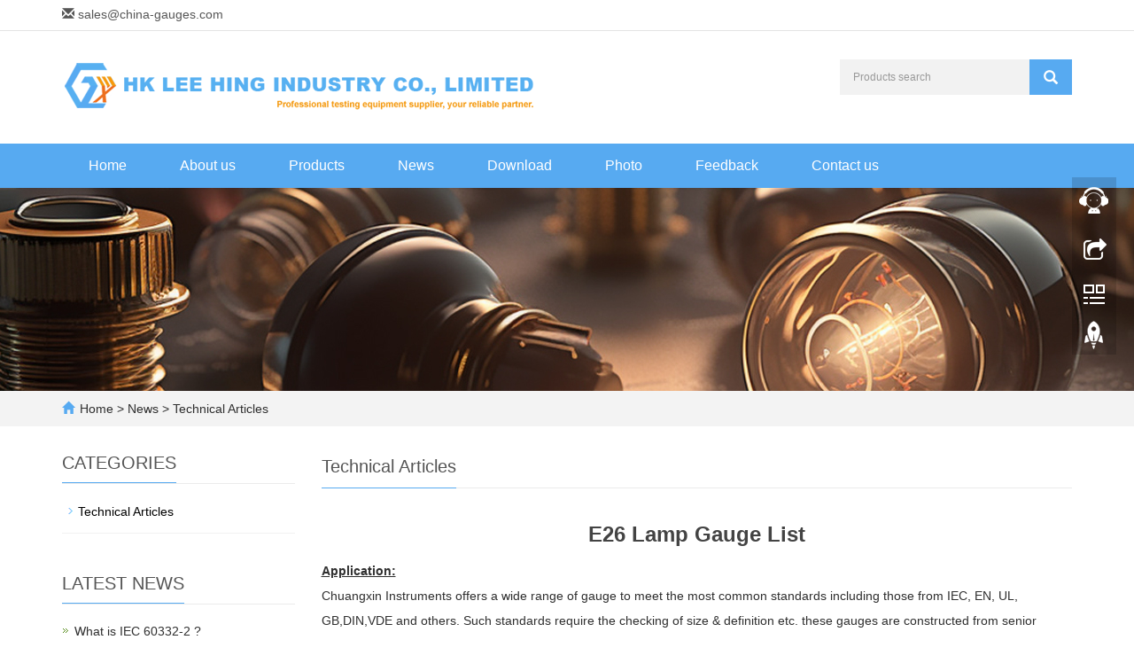

--- FILE ---
content_type: text/html; charset=utf-8
request_url: http://www.test-item.com/new/E26-Lamp-Gauge-List.html
body_size: 30007
content:
 <!DOCTYPE html>
<html lang="en">
  <head>
    <meta charset="utf-8">
    <meta http-equiv="X-UA-Compatible" content="IE=edge">
    <meta name="viewport" content="width=device-width, initial-scale=1">
    <title>E26 Lamp Gauge List</title>
    <meta name="keywords" content="E26 Lamp Gauge List" />
    <meta name="description" content="E26 Lamp Gauge List" />
    <meta name="applicable-device"content="pc,mobile">
	<link href="/Public/css/bootstrap.css" rel="stylesheet">
	<link href="/Home/Tpl/default/Public/css/bxslider.css" rel="stylesheet">
	<link href="/Home/Tpl/default/Public/css/style.css" rel="stylesheet">
	<script src="/Public/js/jquery.min.js"></script>
	<script src="/Home/Tpl/default/Public/js/bxslider.min.js"></script>
	<script src="/Home/Tpl/default/Public/js/common.js"></script>
	<script src="/Public/js/bootstrap.js"></script>
	<!--[if lt IE 9]>
	  <script src="https://cdn.bootcss.com/html5shiv/3.7.2/html5shiv.min.js"></script>
	  <script src="https://cdn.bootcss.com/respond.js/1.4.2/respond.min.js"></script>
	<![endif]-->
  </head>
  <body>
  
      <header> 
      <div class="top_bg">
            <div class="container">
                  <p class="top_email">
                      <span class="glyphicon glyphicon-envelope" aria-hidden="true"></span>
                      <a href="mailto:sales@china-gauges.com">sales@china-gauges.com</a>
                  </p>
            </div>
      </div>

      <div class="container">
            <div class="row">
                  <div class="col-xs-12 col-sm-9 col-md-9">
                         <a href="http://www.test-item.com"><img src="/Uploads/53007d5b00000.png" class="logo" alt="HK LEE HING INDUSTRY CO., LIMITED"/></a>
                  </div>
                  <div class="col-xs-12 col-sm-3 col-md-3">
                        <form id="searchform" method="get" action="/search/index.html">
                            <div class="input-group search_group">
                                <input type="text" name="name" class="form-control input-sm" placeholder="Products search">
                                      <span class="input-group-btn">
                                            <span id="search_submit" onclick="searchform.submit();" title="Products search" class="glyphicon glyphicon-search btn-lg" aria-hidden="true"></span>
                                      </span>
                            </div>
                        </form>
                  </div>
            </div>
      </div>

      <!-- Fixed navbar -->
      <nav id="top_nav" class="navbar navbar-default navbar-static-top">
            <div class="container">
                  <div class="navbar-header">
                        <button type="button" class="navbar-toggle collapsed" data-toggle="collapse" data-target="#navbar" aria-expanded="false" aria-controls="navbar">
                              <span class="sr-only">Toggle navigation</span>
                              <span class="icon-bar"></span>
                              <span class="icon-bar"></span>
                              <span class="icon-bar"></span>
                        </button>
                        <span id="search_btn" class="glyphicon glyphicon-search" aria-hidden="true"></span>
                        <a class="navbar-brand" href="#">CATEGORIES</a>
                  </div>
                  <div id="navbar" class="navbar-collapse collapse">
                        <ul class="nav navbar-nav">
                              <li><a href="/">Home</a></li>

                                                            <li>
                                    <a href=" /About-us.html">About us</a>
                              </li><li class="dropdown">
                                    <a href="/product.html">Products</a>
                                    <a href="/product.html" id="app_menudown" class="dropdown-toggle" data-toggle="dropdown" role="button" aria-expanded="false">
                                          <span class="glyphicon glyphicon-menu-down btn-xs"></span>
                                    </a>
                                          <ul class="dropdown-menu nav_small" role="menu">
                                                <li>
                                                      <a href="/Test-Probe-Test-Pin-Test-Finger.html">Test Probe,Test Pin,Test Finger</a>
                                                </li><li>
                                                      <a href="/Lamp-Cap-Gauge.html">Lamp Cap Gauge</a>
                                                </li><li>
                                                      <a href="/Plugs-Socket-Outlets-Gauges.html">Plugs & Socket Outlets Gauges</a>
                                                </li><li>
                                                      <a href="/Spring-Hammer-Test-Equipment.html">Spring Hammer Test Equipment</a>
                                                </li><li>
                                                      <a href="/Flammability-Test-Equipment.html">Flammability Test Equipment</a>
                                                </li><li>
                                                      <a href="/IP-Testing-Equipment.html">IP Testing Equipment</a>
                                                </li><li>
                                                      <a href="/Electrical-Safety-Test-Equipment.html">Electrical Safety Test Equipment</a>
                                                </li><li>
                                                      <a href="/Safety-Testing-Electrical-Tester.html">Safety Testing Electrical Tester</a>
                                                </li><li>
                                                      <a href="/Lampholder-Gauges.html">Lampholder Gauges</a>
                                                </li><li>
                                                      <a href="/LED-Light-Testing-Equipment.html">LED Light Testing Equipment</a>
                                                </li><li>
                                                      <a href="/Hipot-Test-Equipment.html">Hipot Test Equipment</a>
                                                </li><li>
                                                      <a href="/Weight-Sensor.html">Weight Sensor</a>
                                                </li><li>
                                                      <a href="/Instrument-Accessories.html">Instrument Accessories</a>
                                                </li><li>
                                                      <a href="/Other-Test-Equipment.html">Other Test Equipment</a>
                                                </li>                                          </ul>
                              </li>
                              <li class="dropdown">
                                    <a href="/new.html">News</a>
                                    <a href="/new.html" id="app_menudown" class="dropdown-toggle" data-toggle="dropdown" role="button" aria-expanded="false">
                                          <span class="glyphicon glyphicon-menu-down btn-xs"></span>
                                    </a>
                                          <ul class="dropdown-menu nav_small" role="menu">
                                                <li>
                                                      <a href="/Technical-Articles.html">Technical Articles</a>
                                                </li>                                          </ul>
                              </li>
                              <li class="dropdown">
                                    <a href="/download.html">Download</a>
                                    <a href="/download.html" id="app_menudown" class="dropdown-toggle" data-toggle="dropdown" role="button" aria-expanded="false">
                                          <span class="glyphicon glyphicon-menu-down btn-xs"></span>
                                    </a>
                                          <ul class="dropdown-menu nav_small" role="menu">
                                                <li>
                                                      <a href="/Downloads.html">Downloads</a>
                                                </li>                                          </ul>
                              </li>
                              <li class="dropdown">
                                    <a href="/photo.html">Photo</a>
                                    <a href="/photo.html" id="app_menudown" class="dropdown-toggle" data-toggle="dropdown" role="button" aria-expanded="false">
                                          <span class="glyphicon glyphicon-menu-down btn-xs"></span>
                                    </a>
                                          <ul class="dropdown-menu nav_small" role="menu">
                                                <li>
                                                      <a href="/Photos.html">Photos</a>
                                                </li>                                          </ul>
                              </li>
                                                            <li>
                                    <a href="/Feedback/">Feedback</a>
                              </li>                              <li>
                                    <a href="/Contact-us.html">Contact us</a>
                              </li>                        </ul>
                  </div>
            </div>
      </nav></header>
      <div class="page_bg" style="background: url(/Uploads/667e39fbd1fa4.jpg) center top no-repeat;"></div>

      <div class="bread_bg">
            <div class="container">    
                  <div class="row">
                        <div class="col-xs-12 col-sm-12 col-md-12">
                              <div class="bread_nav">
                                    <span class="glyphicon glyphicon-home" aria-hidden="true"></span><a href="/">Home</a> &gt;
<a href="/new.html"> News </a>&gt;<a href="/Technical-Articles.html"> Technical Articles </a>                              </div>
                        </div>
                  </div>
            </div>
      </div>
   
      <div class="container">    
            <div class="row">

                  <!-- right -->
                  <div class="col-xs-12 col-sm-8 col-md-9" style="float:right">
                        <div class="right_head">
                              <h2><span>Technical Articles</span></h2>
                        </div>
                        <div class="right_contents">
                              <h1 class="right_contents_h1">E26 Lamp Gauge List</h1>
                              <div style="font-family:arial, helvetica, sans-serif;">
	<strong><span style="line-height:18px;text-decoration:underline;">Application:</span></strong>
</div>
<p style="font-family:arial, helvetica, sans-serif;">
	Chuangxin Instruments offers a wide range of gauge to meet the most common standards including those from IEC, EN, UL, GB,DIN,VDE and others. Such standards require the checking of size &amp; definition etc. these gauges are constructed from senior stainless steel and appropriate steel with a hardness of at least 60 HRC and a roughness according to standard require. Each gauge is supplied with a certificate of calibration.
</p>
<p style="font-family:arial, helvetica, sans-serif;">
	<br />
</p>
<div style="font-family:arial, helvetica, sans-serif;">
</div>
<div style="font-family:arial, helvetica, sans-serif;">
	<strong><span style="line-height:18px;text-decoration:underline;">Conforms To:</span></strong><strong></strong>
</div>
<div style="font-family:arial, helvetica, sans-serif;">
	IEC60968-1, IEC60061-3
</div>
<div style="font-family:arial, helvetica, sans-serif;">
	<br />
</div>
<div style="font-family:arial, helvetica, sans-serif;">
	<strong><span style="line-height:18px;text-decoration:underline;">Specification:</span></strong>
</div>
<table border="1" cellspacing="0" cellpadding="0" style="color:#000000;font-family:arial, helvetica, sans-serif;font-size:12px;width:695px;height:543px;">
	<tbody>
		<tr>
			<td width="166" style="font-family:Verdana, Arial, Helvetica, sans-serif;">
				<div align="center">
					<strong>Standard</strong>
				</div>
			</td>
			<td width="414" style="font-family:Verdana, Arial, Helvetica, sans-serif;">
				<div style="text-align:center;">
					<strong>Product Name</strong>
				</div>
			</td>
		</tr>
		<tr>
			<td width="166" style="font-family:Verdana, Arial, Helvetica, sans-serif;">
				IEC60061-3,7006-27D-3
			</td>
			<td width="414" style="font-family:Verdana, Arial, Helvetica, sans-serif;">
				E26"Go" gauge for caps E26,E26/50*39,E26/51*39.&nbsp;&nbsp; Max. dimensions of the screw thread
			</td>
		</tr>
		<tr>
			<td width="166" style="font-family:Verdana, Arial, Helvetica, sans-serif;">
				IEC60061-3,7006-29L-4
			</td>
			<td width="414" style="font-family:Verdana, Arial, Helvetica, sans-serif;">
				E26"Not Go" gauge for caps E26,E26/50*39,E26/51*39. E26 Max. major diameter of the screw thread
			</td>
		</tr>
		<tr>
			<td width="166" style="font-family:Verdana, Arial, Helvetica, sans-serif;">
				IEC60061-3,7006-29A-2
			</td>
			<td width="414" style="font-family:Verdana, Arial, Helvetica, sans-serif;">
				E26 Gauge for caps on finished lamps for testing protection against accidental contact E26d
			</td>
		</tr>
		<tr>
			<td width="166" style="font-family:Verdana, Arial, Helvetica, sans-serif;">
				IEC60061-3,7006-29-3
			</td>
			<td width="414" style="font-family:Verdana, Arial, Helvetica, sans-serif;">
				E26 Gauge for testing contact-making of lamps fitted with caps E26, E26/50*39, E26/51*39 &amp; E26d（USD)
			</td>
		</tr>
		<tr>
			<td width="166" style="font-family:Verdana, Arial, Helvetica, sans-serif;">
				IEC60061-3,7006-29-3
			</td>
			<td width="414" style="font-family:Verdana, Arial, Helvetica, sans-serif;">
				E26 Gauge for testing contact-making of lamps fitted with caps E26, E26/50*39, E26/51*39 &amp; E26d(JAPAN)
			</td>
		</tr>
		<tr>
			<td width="166" style="font-family:Verdana, Arial, Helvetica, sans-serif;">
				IEC60061-3,7006-29B-2
			</td>
			<td width="414" style="font-family:Verdana, Arial, Helvetica, sans-serif;">
				E26 Gauge with reference diameter of 23mm for caps E26d
			</td>
		</tr>
		<tr>
			<td width="166" style="font-family:Verdana, Arial, Helvetica, sans-serif;">
				IEC60061-3,7006-29C-2
			</td>
			<td width="414" style="font-family:Verdana, Arial, Helvetica, sans-serif;">
				E26 Gauge with reference diameter of 13.2mm for caps E26d
			</td>
		</tr>
		<tr>
			<td width="166" style="font-family:Verdana, Arial, Helvetica, sans-serif;">
				IEC60061-3,7006-29D-1
			</td>
			<td width="414" style="font-family:Verdana, Arial, Helvetica, sans-serif;">
				E26 Gauge with reference diameter of 10.4mm for caps E26d on finished lamp
			</td>
		</tr>
		<tr>
			<td width="166" style="font-family:Verdana, Arial, Helvetica, sans-serif;">
				IEC60061-3,7006-25B-2
			</td>
			<td width="414" style="font-family:Verdana, Arial, Helvetica, sans-serif;">
				E26"Go"plug gauge for screw threads
			</td>
		</tr>
		<tr>
			<td width="166" style="font-family:Verdana, Arial, Helvetica, sans-serif;">
				IEC60061-3,7006-26A-2
			</td>
			<td width="414" style="font-family:Verdana, Arial, Helvetica, sans-serif;">
				E26"Not Go"plug gauge for screw threads of lampholders
			</td>
		</tr>
		<tr>
			<td width="166" style="font-family:Verdana, Arial, Helvetica, sans-serif;">
				IEC60061-3,7006-25J-1
			</td>
			<td width="414" style="font-family:Verdana, Arial, Helvetica, sans-serif;">
				E26 plug gauge for lampholders for testing contract making
			</td>
		</tr>
	</tbody>
</table>                        </div>
                        <div class="point">
                            <span class="to_prev col-xs-12 col-sm-6 col-md-6">PREVIOUS：<a href="/new/E27-Lamp-Gauge-List.html">E27 Lamp Gauge List</a></span>
                            <span class="to_next col-xs-12 col-sm-6 col-md-6">NEXT：<a href="/new/E40-Lamp-Gauge-List.html">E40 Lamp Gauge List</a></span>
                        </div>
                        <div class="relevant_new"> 
                              <h3 class="left_h3"><span>RELATED NEWS</span></h3>
                              <ul class="right_new">
                                    <li>
                                          <a href="/new/new-1-640.html" title="What is IEC 60332-2 ? 
">What is IEC 60332-2 ? 
</a>
                                          <span class="news_time">2025-01-31</span>
                                    </li><li>
                                          <a href="/new/new-59-869.html" title="What is EN ISO 31256:2018 ? 
">What is EN ISO 31256:2018 ? 
</a>
                                          <span class="news_time">2025-01-31</span>
                                    </li><li>
                                          <a href="/new/new-34-345.html" title="What is UL 860 ? 
">What is UL 860 ? 
</a>
                                          <span class="news_time">2025-01-31</span>
                                    </li><li>
                                          <a href="/new/new-31-14.html" title="What is EN ISO 9613-2:2018 ? 
">What is EN ISO 9613-2:2018 ? 
</a>
                                          <span class="news_time">2025-01-31</span>
                                    </li><li>
                                          <a href="/new/new-50-39.html" title="What is UL 61058-2-99-2020 ? 
">What is UL 61058-2-99-2020 ? 
</a>
                                          <span class="news_time">2025-01-31</span>
                                    </li>                              </ul>
                        </div>
                  </div>

                  <!-- left -->
                  <div class="col-xs-12 col-sm-4 col-md-3">
                        <h3 class="left_h3"><span>CATEGORIES</span></h3>
                        <div class="left_column">
                              <ul class="left_nav_ul" id="firstpane">
      <li>
            <a class="biglink" href="/Technical-Articles.html">Technical Articles</a>
      </li>
            <ul class="left_snav_ul">
                        </ul></ul>                        </div>
                        <div class="left_news">
                              <h3 class="left_h3"><span>LATEST NEWS</span></h3>
                              <ul class="left_news">
    <li><a href="/new/new-1-640.html" title="What is IEC 60332-2 ? 
">What is IEC 60332-2 ? 
</a></li><li><a href="/new/new-59-869.html" title="What is EN ISO 31256:2018 ? 
">What is EN ISO 31256:2018 ? 
</a></li><li><a href="/new/new-34-345.html" title="What is UL 860 ? 
">What is UL 860 ? 
</a></li><li><a href="/new/new-31-14.html" title="What is EN ISO 9613-2:2018 ? 
">What is EN ISO 9613-2:2018 ? 
</a></li><li><a href="/new/new-50-39.html" title="What is UL 61058-2-99-2020 ? 
">What is UL 61058-2-99-2020 ? 
</a></li>  </ul>                        </div>
                        <div class="left_contact">
      <h3 class="left_h3"><span>CONTACT US</span></h3>
      <p style="padding-top:8px;">Contact: Nina She</p>
      <p>Phone: +86-13751010017</p>
      <p>E-mail: sales@china-gauges.com</p>
      <p>Add: 1F Junfeng Building, Gongle, Xixiang, Baoan District, Shenzhen, Guangdong, China</p>
</div>
                  </div>

            </div>
      </div> 

      <nav class="navbar navbar-default navbar-fixed-bottom mfoot_box">
      <div class="mfoot_nav btn-group dropup">
            <a class="dropdown-toggle"  data-toggle="dropdown" aria-haspopup="true" aria-expanded="false" href="#">
                  <span class="glyphicon glyphicon-share btn-lg" aria-hidden="true"></span>Share
            </a>  
            <div class="dropdown-menu mfoot_share">
            <!-- AddToAny BEGIN -->
            <div class="a2a_kit a2a_kit_size_32 a2a_default_style">
            <a class="a2a_dd" href="https://www.addtoany.com/share_save"></a>
            <a class="a2a_button_facebook"></a>
            <a class="a2a_button_twitter"></a>
            <a class="a2a_button_google_plus"></a>
            <a class="a2a_button_linkedin"></a>
            </div>
            <!-- AddToAny END -->
            <script type="text/javascript" src="//static.addtoany.com/menu/page.js"></script>
            </div>
      </div>
      <div class="mfoot_nav">
            <a href="tel:+86-13751010017">
                  <span class="glyphicon glyphicon-phone btn-lg" aria-hidden="true"></span>Call
            </a>
      </div>
      <div class="mfoot_nav" >
            <button id="foot_btn" type="button"  data-toggle="collapse" data-target="#navbar" aria-expanded="false" aria-controls="navbar" style="width:100%; border: 0px; background: transparent;">
                  <span class="glyphicon glyphicon-th-list btn-lg"></span>
                  Menu
            </button>
      </div>
      <div class="mfoot_nav">
            <a id="gototop" href="#">
                  <span class="glyphicon glyphicon-circle-arrow-up btn-lg" aria-hidden="true"></span>Top
            </a>
      </div>
</nav>

<footer>
      <div class="container">    
            <div class="row">
                  <div class="col-xs-12 col-sm-5 col-md-5 footer_contact">
                        <p>Call Us: +86-755-33168386</p>
                        <p>Email Us: sales@china-gauges.com</p>
                        <p>Address: 1F Junfeng Building, Gongle, Xixiang, Baoan District, Shenzhen, Guangdong, China</p>
                        <p>&nbsp;&nbsp;<a href="/sitemap.html" class="footer_sitemap" target="_blank">Sitemap</a>&nbsp;</p>
                        <div class="footer_icon">
                              <a href="https://www.facebook.com/iectestingequipment" target="_blank">
      <img src="/Uploads/5c1a1358a5241.jpg" class="opacity_img" alt="Facebook">
</a><a href="https://www.linkedin.com/company/hk-lee-hing-industry-co.-limited" target="_blank">
      <img src="/Uploads/5c1a1361a15c3.jpg" class="opacity_img" alt="LinkedIn">
</a><a href="http://www.test-item.com/sitemap.xml" target="_blank">
      <img src="/Uploads/5c1a136d931f6.jpg" class="opacity_img" alt="Sitemap">
</a>                        </div>
                  </div>
                  <div class="col-xs-12 col-sm-7 col-md-7">
                        <div class="col-xs-12 col-md-4 footer_menu">
                  <p class="footer_menu_first"><a target="_blank" href="http://www.test-item.com/product.html">Products</a></p>            <p ><a target="_blank" href="http://www.test-item.com/product/test_finger_b.html">Test Probe B</a></p>            <p ><a target="_blank" href="http://www.test-item.com/product/short_test_pin.html">Test Probe 13</a></p>            <p ><a target="_blank" href="http://www.test-item.com/product/test_probe_18.html">Test Probe 18</a></p>            <p ><a target="_blank" href="http://www.test-item.com/product/unjointed_test_finger.html">Test Probe 11</a></p>            <p ><a target="_blank" href="http://www.test-item.com/product/test_probe_c.html">Test Probe C</a></p>            <p ><a target="_blank" href="http://www.test-item.com/product/straight_test_probe.html">Test Probe D</a></p></div>
      <div class="col-xs-12 col-md-4 footer_menu">            <p class="footer_menu_first"><a target="_blank" href="http://www.test-item.com/new.html">Latest News</a></p>            <p ><a target="_blank" href="http://www.test-item.com/new/What-is-IECEE.html">What is IECEE?</a></p>            <p ><a target="_blank" href="http://www.test-item.com/new/iso-17025.html">What is the ISO/IEC 17025?</a></p>            <p ><a target="_blank" href="http://www.test-item.com/new/CNAS-Certificate.html">What is a CNAS Certificate?</a></p>            <p ><a target="_blank" href="http://www.test-item.com/new/IEC-60061-3-2002-All-Gauges-List.html">IEC 60061-3:2002 All Gauges List</a></p>            <p ><a target="_blank" href="http://www.test-item.com/new/IK-IP-Testing-for-Lighting-Products.html">IK & IP Testing for Lighting Products</a></p></div>
      <div class="col-xs-12 col-md-4 footer_menu">            <p class="footer_menu_first"><a target="_blank" href="http://www.test-item.com/photo.html">Photos</a></p>            <p ><a target="_blank" href="http://www.test-item.com/photo/IPX3-4-Shower-Head.html">IPX3/4 Shower Head</a></p>            <p ><a target="_blank" href="http://www.test-item.com/photo/UL-Metal-Finger-Probe.html">UL Metal Finger Probe</a></p>            <p ><a target="_blank" href="http://www.test-item.com/photo/E26-Lamp-Gauge.html">E26 Lamp Gauge</a></p>            <p ><a target="_blank" href="http://www.test-item.com/photo/IEC-60335-2-6-Figure-104-Probe-for-Measuring-Surface-Temperatures.html">IEC 60335-2-6 Figure 104 - Probe for Measuring Surface Temperatures</a></p></div>                  </div>
            </div>
      </div> 
</footer>


<!--客服面板-->
    <link rel="stylesheet" type="text/css" href="/Public/css/eonline.css" />
    <div id="cmsFloatPanel">
         <div class="ctrolPanel">
               <a class="service" href="#"></a>
               <a class="message" href="#"></a>
               <a class="qrcode" href="#"></a>
               <a class="arrow" title="Top" href="#"></a>
         </div>
         <div class="servicePanel">
              <div class="servicePanel-inner">
                   <div class="serviceMsgPanel">
                        <div class="serviceMsgPanel-hd"><a href="#"><span>close</span></a></div>
                        <div class="serviceMsgPanel-bd">
                          <!--在线QQ-->
                          <div class="msggroup">
                                    <a target="_blank" href="https://wpa.qq.com/msgrd?v=3&uin=320300123&site=qq&menu=yes"><img class="qqimg" src="https://wpa.qq.com/pa?p=2:320300123:52" alt="QQ在线客服"/>Jason Lee</a>
                                </div><div class="msggroup">
                                    <a target="_blank" href="https://wpa.qq.com/msgrd?v=3&uin=123888085&site=qq&menu=yes"><img class="qqimg" src="https://wpa.qq.com/pa?p=2:123888085:52" alt="QQ在线客服"/>Eason Wang</a>
                                </div>                          <!--在线SKYPE--> 
                          <div class="msggroup">
                                <a href="skype:nina.she@outlook.com?chat"><img  class="qqimg" src="/Public/images/skype.gif" alt="SKYPE在线客服"> Nina She</a>
                              </div><div class="msggroup">
                                <a href="skype:carlisle.wyk?chat"><img  class="qqimg" src="/Public/images/skype.gif" alt="SKYPE在线客服"> Eason Wang</a>
                              </div>                          <!--淘宝旺旺--> 
                                                    <!--旺旺国内版--> 
                                                    <!--旺旺国际版-->
                                                    
                        </div>
                        <div class="serviceMsgPanel-ft"></div>
                    </div>
                    <div class="arrowPanel">
                         <div class="arrow02"></div>
                    </div>
              </div>
         </div>
         <div class="messagePanel">
              <div class="messagePanel-inner">
                   <div class="formPanel">
                        
                         <div class="formPanel-bd">
                          <!-- AddToAny BEGIN -->
                          <div class="a2a_kit a2a_kit_size_32 a2a_default_style" style="display: inline-block; float:left;">
                          <a class="a2a_dd" href="https://www.addtoany.com/share_save"></a>
                          <a class="a2a_button_facebook"></a>
                          <a class="a2a_button_twitter"></a>
                          <a class="a2a_button_google_plus"></a>
                          <a class="a2a_button_linkedin"></a>
                          </div>
                          <!-- AddToAny END -->
                            <a type="button" class="btn btn-default btn-xs" href="#" style="margin: 6px 0px 0px 10px;">close</a>
                         </div>

                   </div>
                   <div class="arrowPanel">
                        <div class="arrow01"></div>
                        <div class="arrow02"></div>
                   </div>
              </div>
         </div>
         <div class="qrcodePanel">
              <div class="qrcodePanel-inner">
                   <div class="codePanel">
                         <div class="codePanel-hd"><span style="float:left">Scan the qr code</span><a href="#"><span>close</span></a></div>
                         <div class="codePanel-bd">
                              <img src="/Uploads/5bd2c08fcdcf8.jpg" alt="the qr code"/>
                         </div>
                   </div>
                   <div class="arrowPanel">
                        <div class="arrow01"></div>
                        <div class="arrow02"></div>
                   </div>
              </div>
         </div>    </div>
    <script type="text/javascript" src="/Public/js/online.js"></script>
    
  </body>
</html>